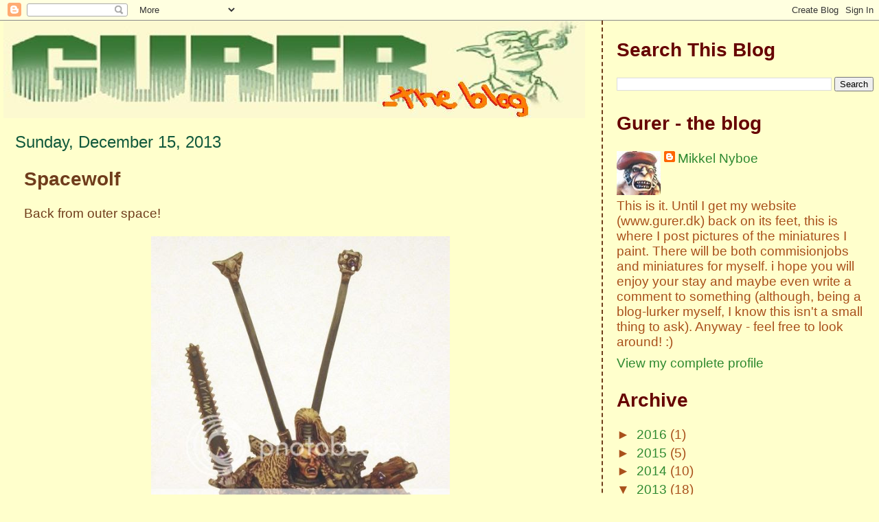

--- FILE ---
content_type: text/html; charset=UTF-8
request_url: https://mikkelnyboe.blogspot.com/2013/12/spacewolf.html
body_size: 13420
content:
<!DOCTYPE html>
<html dir='ltr'>
<head>
<link href='https://www.blogger.com/static/v1/widgets/55013136-widget_css_bundle.css' rel='stylesheet' type='text/css'/>
<meta content='text/html; charset=UTF-8' http-equiv='Content-Type'/>
<meta content='blogger' name='generator'/>
<link href='https://mikkelnyboe.blogspot.com/favicon.ico' rel='icon' type='image/x-icon'/>
<link href='http://mikkelnyboe.blogspot.com/2013/12/spacewolf.html' rel='canonical'/>
<link rel="alternate" type="application/atom+xml" title="Gurer - the blog - Atom" href="https://mikkelnyboe.blogspot.com/feeds/posts/default" />
<link rel="alternate" type="application/rss+xml" title="Gurer - the blog - RSS" href="https://mikkelnyboe.blogspot.com/feeds/posts/default?alt=rss" />
<link rel="service.post" type="application/atom+xml" title="Gurer - the blog - Atom" href="https://www.blogger.com/feeds/1887453574139788305/posts/default" />

<link rel="alternate" type="application/atom+xml" title="Gurer - the blog - Atom" href="https://mikkelnyboe.blogspot.com/feeds/8831917289713210041/comments/default" />
<!--Can't find substitution for tag [blog.ieCssRetrofitLinks]-->
<link href='http://i607.photobucket.com/albums/tt157/starcutter/spacewolf1_zpsad2b177c.jpg' rel='image_src'/>
<meta content='http://mikkelnyboe.blogspot.com/2013/12/spacewolf.html' property='og:url'/>
<meta content='Spacewolf' property='og:title'/>
<meta content='Back from outer space!      I have been... away... I haven&#39;t been painting very much... Been busy at job and that kind of stuff... but most ...' property='og:description'/>
<meta content='https://lh3.googleusercontent.com/blogger_img_proxy/AEn0k_ukemXRs9woqrewjuQQuDnJu3TyMUIck-GCNyGtshpmuvCq0VbHvlphN2mt68YZ6HqekKljmqyL2UkFQB061Ckojsyfs4_bl_eQS6Ac0bieOxYCQONIkkoWt7XFnWKbLNpvo4UT6mQCsDtl0dKn3vc8=w1200-h630-p-k-no-nu' property='og:image'/>
<title>Gurer - the blog: Spacewolf</title>
<style id='page-skin-1' type='text/css'><!--
/*
* Tekka
* style modified from glish: http://www.glish.com/css/
*
* Updated by Blogger Team
*/
body {
margin-top:0px;
margin-right:0px;
margin-bottom:0px;
margin-left:0px;
font-size: small;
background-color: #ffffcc;
color: #6f3c1b;
}
#content-wrapper {
margin-top: 0px;
margin-right: 0px;
margin-bottom: 0;
margin-left: 5px;
}
h1 {
font-size:400%;
padding-left:15px;
text-transform:uppercase;
}
h1 a, h1 a:link, h1 a:visited {
text-decoration:none;
color: #6f3c1b;
}
.description {
text-align: center;
padding-top:10px;
}
h2.date-header {
border-bottom:none;
font-size: 130%;
text-align:left;
margin-top:20px;
margin-bottom:14px;
padding:1px;
padding-left:17px;
color: #11593C;
font-weight: normal;
font-family: Trebuchet MS, Verdana, Sans-serif;
}
.post h3 {
font-size: 150%;
font-weight:bold;
}
.post h3 a,
.post h3 a:visited {
color: #6f3c1b;
}
.post {
padding-left:20px;
margin-bottom:20px;
text-indent:10px;
padding-right:20px;
line-height:22px;
}
.post-footer {
margin-bottom:15px;
margin-left:0px;
font-size: 87%;
}
#comments {
margin-left: 20px;
}
.feed-links {
clear: both;
line-height: 2.5em;
margin-left: 20px;
}
#blog-pager-newer-link {
float: left;
margin-left: 20px;
}
#blog-pager-older-link {
float: right;
}
#blog-pager {
text-align: center;
}
#main {
float:left;
padding-bottom:20px;
padding:0px;
width:67%;
font: normal normal 143% Verdana, sans-serif;
word-wrap: break-word; /* fix for long text breaking sidebar float in IE */
overflow: hidden;     /* fix for long non-text content breaking IE sidebar float */
}
.sidebar h2 {
font-weight:bold;
font-size: 150%;
color: #660000;
}
a {
text-decoration:none
}
a:hover {
border-bottom:dashed 1px red;
}
a img {
border: 0;
}
a {
color: #78b749;
}
a:hover,
a:visited {
color: #11593C;
}
#sidebar a {
color: #2D8930;
}
#sidebar a:hover,
#sidebar a:visited {
color: #11593C;
}
#sidebar {
text-transform:none;
background-color: #ffffcc;
color: #a9501b;
padding-left: 20px;
width: 30%;
float: right;
font: normal normal 143% Verdana, sans-serif;
border-left:2px dashed #6f3c1b;
word-wrap: break-word; /* fix for long text breaking sidebar float in IE */
overflow: hidden;     /* fix for long non-text content breaking IE sidebar float */
}
.sidebar .widget {
padding-top: 4px;
padding-right: 8px;
padding-bottom: 0;
padding-left: 0;
}
.profile-textblock {
clear: both;
margin-left: 0;
}
.profile-img {
float: left;
margin-top: 0;
margin-right: 5px;
margin-bottom: 5px;
margin-left: 0;
}
.clear {
clear: both;
}
.comment-footer {
padding-bottom: 1em;
}

--></style>
<link href='https://www.blogger.com/dyn-css/authorization.css?targetBlogID=1887453574139788305&amp;zx=b4425e2f-99d6-4f60-a60c-cf9f3628dcca' media='none' onload='if(media!=&#39;all&#39;)media=&#39;all&#39;' rel='stylesheet'/><noscript><link href='https://www.blogger.com/dyn-css/authorization.css?targetBlogID=1887453574139788305&amp;zx=b4425e2f-99d6-4f60-a60c-cf9f3628dcca' rel='stylesheet'/></noscript>
<meta name='google-adsense-platform-account' content='ca-host-pub-1556223355139109'/>
<meta name='google-adsense-platform-domain' content='blogspot.com'/>

</head>
<body>
<div class='navbar section' id='navbar'><div class='widget Navbar' data-version='1' id='Navbar1'><script type="text/javascript">
    function setAttributeOnload(object, attribute, val) {
      if(window.addEventListener) {
        window.addEventListener('load',
          function(){ object[attribute] = val; }, false);
      } else {
        window.attachEvent('onload', function(){ object[attribute] = val; });
      }
    }
  </script>
<div id="navbar-iframe-container"></div>
<script type="text/javascript" src="https://apis.google.com/js/platform.js"></script>
<script type="text/javascript">
      gapi.load("gapi.iframes:gapi.iframes.style.bubble", function() {
        if (gapi.iframes && gapi.iframes.getContext) {
          gapi.iframes.getContext().openChild({
              url: 'https://www.blogger.com/navbar/1887453574139788305?po\x3d8831917289713210041\x26origin\x3dhttps://mikkelnyboe.blogspot.com',
              where: document.getElementById("navbar-iframe-container"),
              id: "navbar-iframe"
          });
        }
      });
    </script><script type="text/javascript">
(function() {
var script = document.createElement('script');
script.type = 'text/javascript';
script.src = '//pagead2.googlesyndication.com/pagead/js/google_top_exp.js';
var head = document.getElementsByTagName('head')[0];
if (head) {
head.appendChild(script);
}})();
</script>
</div></div>
<div id='outer-wrapper'><div id='wrap2'>
<!-- skip links for text browsers -->
<span id='skiplinks' style='display:none;'>
<a href='#main'>skip to main </a> |
      <a href='#sidebar'>skip to sidebar</a>
</span>
<div id='content-wrapper'>
<div id='crosscol-wrapper' style='text-align:center'>
<div class='crosscol no-items section' id='crosscol'></div>
</div>
<div id='main-wrapper'>
<div class='main section' id='main'><div class='widget Header' data-version='1' id='Header1'>
<div id='header-inner'>
<a href='https://mikkelnyboe.blogspot.com/' style='display: block'>
<img alt="Gurer - the blog" height="142px; " id="Header1_headerimg" src="//2.bp.blogspot.com/_aVw3kqlu6DY/S2mBxrh8cGI/AAAAAAAAACg/j7ZXrU1kzRE/S1600-R/gurer+ikon6.jpg" style="display: block" width="847px; ">
</a>
</div>
</div><div class='widget Blog' data-version='1' id='Blog1'>
<div class='blog-posts hfeed'>

          <div class="date-outer">
        
<h2 class='date-header'><span>Sunday, December 15, 2013</span></h2>

          <div class="date-posts">
        
<div class='post-outer'>
<div class='post hentry uncustomized-post-template' itemprop='blogPost' itemscope='itemscope' itemtype='http://schema.org/BlogPosting'>
<meta content='http://i607.photobucket.com/albums/tt157/starcutter/spacewolf1_zpsad2b177c.jpg' itemprop='image_url'/>
<meta content='1887453574139788305' itemprop='blogId'/>
<meta content='8831917289713210041' itemprop='postId'/>
<a name='8831917289713210041'></a>
<h3 class='post-title entry-title' itemprop='name'>
Spacewolf
</h3>
<div class='post-header'>
<div class='post-header-line-1'></div>
</div>
<div class='post-body entry-content' id='post-body-8831917289713210041' itemprop='description articleBody'>
Back from outer space!<br />
<br />
<div class="separator" style="clear: both; text-align: center;">
<a href="http://i607.photobucket.com/albums/tt157/starcutter/spacewolf1_zpsad2b177c.jpg" imageanchor="1" style="margin-left: 1em; margin-right: 1em;"><img border="0" height="640" src="https://lh3.googleusercontent.com/blogger_img_proxy/AEn0k_ukemXRs9woqrewjuQQuDnJu3TyMUIck-GCNyGtshpmuvCq0VbHvlphN2mt68YZ6HqekKljmqyL2UkFQB061Ckojsyfs4_bl_eQS6Ac0bieOxYCQONIkkoWt7XFnWKbLNpvo4UT6mQCsDtl0dKn3vc8=s0-d" width="435"></a></div>
<br />
I have been... away... I haven't been painting very much... Been busy at job and that kind of stuff... but most of all I have been a parent.. It really takes a lot of time and energy... the little one wakes up at 4 in the morning these months... I have been quite tired.<br />
<br />
And I have been painting some Bones models that really wasn't very good models...<br />
<br />
Then I got this commsionjob :)&nbsp; An old spacewolf-model... I had to admit, I have only ever painted like 7 marines/terminators... So I could not promise a result similiar to the ones you usualy see.<br />
<br />
I must say that I really enjoyed painting this model... I know nothing of 40k rules or fluff... But modelwise this model is so much more cleancut and sharp in the details than those Bones models I have been splashing paint on lately. And even though sc/fi isn't my thing, this almost felt like coming home :)<br />
<br />
The picture isn't good... way to dark - but still.. I went as always for a muted colourscheme... gray, brown and silver. I think the idea of making a wooden bolter was quite original... even though I didn't have the time to make it look totally convincing.<br />
<br />
<div class="separator" style="clear: both; text-align: center;">
</div>
<div class="separator" style="clear: both; text-align: center;">
<a href="http://i607.photobucket.com/albums/tt157/starcutter/spacewolf2_zpsc5824d0f.jpg" imageanchor="1" style="margin-left: 1em; margin-right: 1em;"><img border="0" height="640" src="https://lh3.googleusercontent.com/blogger_img_proxy/AEn0k_sFORZR3T4kRo2-5UfOdgimRBzCQpURN1Ee-N_CnSs6Kb32uYzpw7poO07jZGl6mf5ABRY-xOfOvdo1HaNUZGo7b65NP_MePevCJRdTMCyCf1r4QSnvB-HvaSeF5QfSr18rNkV_vv7E1lwG_jXhgk01WA=s0-d" width="425"></a> </div>
<br />
I won't be rushing out buying more of those 40k models... But I do think it was fun painting this one.<br />
<br />
<br />
And even though I have been waiting a looong time, I still haven't received a single miniature from Otherworld. No phase 1, 2, 3 or 4 models for me...Nothing... That Richard from Otherworld...<br />
<br />
I hope my next update will be sooner than later :) And perhaps with pictures of Otherworld models... One can always dream, right?!
<div style='clear: both;'></div>
</div>
<div class='post-footer'>
<div class='post-footer-line post-footer-line-1'>
<span class='post-author vcard'>
Posted by
<span class='fn' itemprop='author' itemscope='itemscope' itemtype='http://schema.org/Person'>
<meta content='https://www.blogger.com/profile/09537622862946589728' itemprop='url'/>
<a class='g-profile' href='https://www.blogger.com/profile/09537622862946589728' rel='author' title='author profile'>
<span itemprop='name'>Mikkel Nyboe</span>
</a>
</span>
</span>
<span class='post-timestamp'>
</span>
<span class='post-comment-link'>
</span>
<span class='post-icons'>
<span class='item-control blog-admin pid-1173498352'>
<a href='https://www.blogger.com/post-edit.g?blogID=1887453574139788305&postID=8831917289713210041&from=pencil' title='Edit Post'>
<img alt='' class='icon-action' height='18' src='https://resources.blogblog.com/img/icon18_edit_allbkg.gif' width='18'/>
</a>
</span>
</span>
<div class='post-share-buttons goog-inline-block'>
</div>
</div>
<div class='post-footer-line post-footer-line-2'>
<span class='post-labels'>
Labels:
<a href='https://mikkelnyboe.blogspot.com/search/label/40k' rel='tag'>40k</a>,
<a href='https://mikkelnyboe.blogspot.com/search/label/Old%20school' rel='tag'>Old school</a>
</span>
</div>
<div class='post-footer-line post-footer-line-3'>
<span class='post-location'>
</span>
</div>
</div>
</div>
<div class='comments' id='comments'>
<a name='comments'></a>
<h4>4 comments:</h4>
<div class='comments-content'>
<script async='async' src='' type='text/javascript'></script>
<script type='text/javascript'>
    (function() {
      var items = null;
      var msgs = null;
      var config = {};

// <![CDATA[
      var cursor = null;
      if (items && items.length > 0) {
        cursor = parseInt(items[items.length - 1].timestamp) + 1;
      }

      var bodyFromEntry = function(entry) {
        var text = (entry &&
                    ((entry.content && entry.content.$t) ||
                     (entry.summary && entry.summary.$t))) ||
            '';
        if (entry && entry.gd$extendedProperty) {
          for (var k in entry.gd$extendedProperty) {
            if (entry.gd$extendedProperty[k].name == 'blogger.contentRemoved') {
              return '<span class="deleted-comment">' + text + '</span>';
            }
          }
        }
        return text;
      }

      var parse = function(data) {
        cursor = null;
        var comments = [];
        if (data && data.feed && data.feed.entry) {
          for (var i = 0, entry; entry = data.feed.entry[i]; i++) {
            var comment = {};
            // comment ID, parsed out of the original id format
            var id = /blog-(\d+).post-(\d+)/.exec(entry.id.$t);
            comment.id = id ? id[2] : null;
            comment.body = bodyFromEntry(entry);
            comment.timestamp = Date.parse(entry.published.$t) + '';
            if (entry.author && entry.author.constructor === Array) {
              var auth = entry.author[0];
              if (auth) {
                comment.author = {
                  name: (auth.name ? auth.name.$t : undefined),
                  profileUrl: (auth.uri ? auth.uri.$t : undefined),
                  avatarUrl: (auth.gd$image ? auth.gd$image.src : undefined)
                };
              }
            }
            if (entry.link) {
              if (entry.link[2]) {
                comment.link = comment.permalink = entry.link[2].href;
              }
              if (entry.link[3]) {
                var pid = /.*comments\/default\/(\d+)\?.*/.exec(entry.link[3].href);
                if (pid && pid[1]) {
                  comment.parentId = pid[1];
                }
              }
            }
            comment.deleteclass = 'item-control blog-admin';
            if (entry.gd$extendedProperty) {
              for (var k in entry.gd$extendedProperty) {
                if (entry.gd$extendedProperty[k].name == 'blogger.itemClass') {
                  comment.deleteclass += ' ' + entry.gd$extendedProperty[k].value;
                } else if (entry.gd$extendedProperty[k].name == 'blogger.displayTime') {
                  comment.displayTime = entry.gd$extendedProperty[k].value;
                }
              }
            }
            comments.push(comment);
          }
        }
        return comments;
      };

      var paginator = function(callback) {
        if (hasMore()) {
          var url = config.feed + '?alt=json&v=2&orderby=published&reverse=false&max-results=50';
          if (cursor) {
            url += '&published-min=' + new Date(cursor).toISOString();
          }
          window.bloggercomments = function(data) {
            var parsed = parse(data);
            cursor = parsed.length < 50 ? null
                : parseInt(parsed[parsed.length - 1].timestamp) + 1
            callback(parsed);
            window.bloggercomments = null;
          }
          url += '&callback=bloggercomments';
          var script = document.createElement('script');
          script.type = 'text/javascript';
          script.src = url;
          document.getElementsByTagName('head')[0].appendChild(script);
        }
      };
      var hasMore = function() {
        return !!cursor;
      };
      var getMeta = function(key, comment) {
        if ('iswriter' == key) {
          var matches = !!comment.author
              && comment.author.name == config.authorName
              && comment.author.profileUrl == config.authorUrl;
          return matches ? 'true' : '';
        } else if ('deletelink' == key) {
          return config.baseUri + '/comment/delete/'
               + config.blogId + '/' + comment.id;
        } else if ('deleteclass' == key) {
          return comment.deleteclass;
        }
        return '';
      };

      var replybox = null;
      var replyUrlParts = null;
      var replyParent = undefined;

      var onReply = function(commentId, domId) {
        if (replybox == null) {
          // lazily cache replybox, and adjust to suit this style:
          replybox = document.getElementById('comment-editor');
          if (replybox != null) {
            replybox.height = '250px';
            replybox.style.display = 'block';
            replyUrlParts = replybox.src.split('#');
          }
        }
        if (replybox && (commentId !== replyParent)) {
          replybox.src = '';
          document.getElementById(domId).insertBefore(replybox, null);
          replybox.src = replyUrlParts[0]
              + (commentId ? '&parentID=' + commentId : '')
              + '#' + replyUrlParts[1];
          replyParent = commentId;
        }
      };

      var hash = (window.location.hash || '#').substring(1);
      var startThread, targetComment;
      if (/^comment-form_/.test(hash)) {
        startThread = hash.substring('comment-form_'.length);
      } else if (/^c[0-9]+$/.test(hash)) {
        targetComment = hash.substring(1);
      }

      // Configure commenting API:
      var configJso = {
        'maxDepth': config.maxThreadDepth
      };
      var provider = {
        'id': config.postId,
        'data': items,
        'loadNext': paginator,
        'hasMore': hasMore,
        'getMeta': getMeta,
        'onReply': onReply,
        'rendered': true,
        'initComment': targetComment,
        'initReplyThread': startThread,
        'config': configJso,
        'messages': msgs
      };

      var render = function() {
        if (window.goog && window.goog.comments) {
          var holder = document.getElementById('comment-holder');
          window.goog.comments.render(holder, provider);
        }
      };

      // render now, or queue to render when library loads:
      if (window.goog && window.goog.comments) {
        render();
      } else {
        window.goog = window.goog || {};
        window.goog.comments = window.goog.comments || {};
        window.goog.comments.loadQueue = window.goog.comments.loadQueue || [];
        window.goog.comments.loadQueue.push(render);
      }
    })();
// ]]>
  </script>
<div id='comment-holder'>
<div class="comment-thread toplevel-thread"><ol id="top-ra"><li class="comment" id="c5311749303829535188"><div class="avatar-image-container"><img src="//blogger.googleusercontent.com/img/b/R29vZ2xl/AVvXsEjzlOxmTI6zXuiz-3PigjtkcPtgnHzO_-RNOQNH45PMQx4N8tzd-DNgGkOpbkmT_XKDOL4Yp2aPCNDUjlul7U5NrsxlQIIjllYGZuROQlW9ma5_ka8aFKPQHNCuDnysPmU/s45-c/10989737_10154061798152619_1796109859597111985_n.jpg" alt=""/></div><div class="comment-block"><div class="comment-header"><cite class="user"><a href="https://www.blogger.com/profile/06442599067591634234" rel="nofollow">Pandera</a></cite><span class="icon user "></span><span class="datetime secondary-text"><a rel="nofollow" href="https://mikkelnyboe.blogspot.com/2013/12/spacewolf.html?showComment=1387145567632#c5311749303829535188">December 15, 2013 at 2:12&#8239;PM</a></span></div><p class="comment-content">The face is really cool with this red nose. And nice choice of tones :)</p><span class="comment-actions secondary-text"><a class="comment-reply" target="_self" data-comment-id="5311749303829535188">Reply</a><span class="item-control blog-admin blog-admin pid-268749858"><a target="_self" href="https://www.blogger.com/comment/delete/1887453574139788305/5311749303829535188">Delete</a></span></span></div><div class="comment-replies"><div id="c5311749303829535188-rt" class="comment-thread inline-thread hidden"><span class="thread-toggle thread-expanded"><span class="thread-arrow"></span><span class="thread-count"><a target="_self">Replies</a></span></span><ol id="c5311749303829535188-ra" class="thread-chrome thread-expanded"><div></div><div id="c5311749303829535188-continue" class="continue"><a class="comment-reply" target="_self" data-comment-id="5311749303829535188">Reply</a></div></ol></div></div><div class="comment-replybox-single" id="c5311749303829535188-ce"></div></li><li class="comment" id="c2864117198578558965"><div class="avatar-image-container"><img src="//www.blogger.com/img/blogger_logo_round_35.png" alt=""/></div><div class="comment-block"><div class="comment-header"><cite class="user"><a href="https://www.blogger.com/profile/00852024411183887700" rel="nofollow">Kasper</a></cite><span class="icon user "></span><span class="datetime secondary-text"><a rel="nofollow" href="https://mikkelnyboe.blogspot.com/2013/12/spacewolf.html?showComment=1387207025879#c2864117198578558965">December 16, 2013 at 7:17&#8239;AM</a></span></div><p class="comment-content">Really like the wooden bolter.<br><br>Can&#39;t really tell if I like the idea A LOT or not at all, but it definitely gives the model a very cool touch.<br><br>Oh - and Merry Christmas, Mikkel</p><span class="comment-actions secondary-text"><a class="comment-reply" target="_self" data-comment-id="2864117198578558965">Reply</a><span class="item-control blog-admin blog-admin pid-1791137022"><a target="_self" href="https://www.blogger.com/comment/delete/1887453574139788305/2864117198578558965">Delete</a></span></span></div><div class="comment-replies"><div id="c2864117198578558965-rt" class="comment-thread inline-thread"><span class="thread-toggle thread-expanded"><span class="thread-arrow"></span><span class="thread-count"><a target="_self">Replies</a></span></span><ol id="c2864117198578558965-ra" class="thread-chrome thread-expanded"><div><li class="comment" id="c907330650430620854"><div class="avatar-image-container"><img src="//2.bp.blogspot.com/_aVw3kqlu6DY/SogfS4ZIvnI/AAAAAAAAAA4/8b_4NwP55X4/S45-s35/sparr1c,%2520thumb.jpg" alt=""/></div><div class="comment-block"><div class="comment-header"><cite class="user"><a href="https://www.blogger.com/profile/09537622862946589728" rel="nofollow">Mikkel Nyboe</a></cite><span class="icon user blog-author"></span><span class="datetime secondary-text"><a rel="nofollow" href="https://mikkelnyboe.blogspot.com/2013/12/spacewolf.html?showComment=1387295776074#c907330650430620854">December 17, 2013 at 7:56&#8239;AM</a></span></div><p class="comment-content">Hi Kasper - merry christmas to you too - I&#39;m quite sure you like the wooden bolter idea A LOT :) </p><span class="comment-actions secondary-text"><span class="item-control blog-admin blog-admin pid-1173498352"><a target="_self" href="https://www.blogger.com/comment/delete/1887453574139788305/907330650430620854">Delete</a></span></span></div><div class="comment-replies"><div id="c907330650430620854-rt" class="comment-thread inline-thread hidden"><span class="thread-toggle thread-expanded"><span class="thread-arrow"></span><span class="thread-count"><a target="_self">Replies</a></span></span><ol id="c907330650430620854-ra" class="thread-chrome thread-expanded"><div></div><div id="c907330650430620854-continue" class="continue"><a class="comment-reply" target="_self" data-comment-id="907330650430620854">Reply</a></div></ol></div></div><div class="comment-replybox-single" id="c907330650430620854-ce"></div></li></div><div id="c2864117198578558965-continue" class="continue"><a class="comment-reply" target="_self" data-comment-id="2864117198578558965">Reply</a></div></ol></div></div><div class="comment-replybox-single" id="c2864117198578558965-ce"></div></li><li class="comment" id="c6401010898737262113"><div class="avatar-image-container"><img src="//blogger.googleusercontent.com/img/b/R29vZ2xl/AVvXsEgy9TRXZfjPlZ12GFpk79apQNnmJRrmIzQcgyCUBxiE70gKYLJpYp-A8Yw4y6icSM6mAiN985R_PlfCvxBv6whg3AZgq_PoOhtNa0uPlFYAvgdJ6VTEInEyTZvQYzovLw/s45-c/rateye.jpg" alt=""/></div><div class="comment-block"><div class="comment-header"><cite class="user"><a href="https://www.blogger.com/profile/04451930499982102873" rel="nofollow">Squeaks</a></cite><span class="icon user "></span><span class="datetime secondary-text"><a rel="nofollow" href="https://mikkelnyboe.blogspot.com/2013/12/spacewolf.html?showComment=1387574672852#c6401010898737262113">December 20, 2013 at 1:24&#8239;PM</a></span></div><p class="comment-content">ahhhh Parenting, thankfully my three are now 18 and over (which brings its own problems, but lack of sleep ain&#39;t one!)</p><span class="comment-actions secondary-text"><a class="comment-reply" target="_self" data-comment-id="6401010898737262113">Reply</a><span class="item-control blog-admin blog-admin pid-1512164659"><a target="_self" href="https://www.blogger.com/comment/delete/1887453574139788305/6401010898737262113">Delete</a></span></span></div><div class="comment-replies"><div id="c6401010898737262113-rt" class="comment-thread inline-thread hidden"><span class="thread-toggle thread-expanded"><span class="thread-arrow"></span><span class="thread-count"><a target="_self">Replies</a></span></span><ol id="c6401010898737262113-ra" class="thread-chrome thread-expanded"><div></div><div id="c6401010898737262113-continue" class="continue"><a class="comment-reply" target="_self" data-comment-id="6401010898737262113">Reply</a></div></ol></div></div><div class="comment-replybox-single" id="c6401010898737262113-ce"></div></li></ol><div id="top-continue" class="continue"><a class="comment-reply" target="_self">Add comment</a></div><div class="comment-replybox-thread" id="top-ce"></div><div class="loadmore hidden" data-post-id="8831917289713210041"><a target="_self">Load more...</a></div></div>
</div>
</div>
<p class='comment-footer'>
<div class='comment-form'>
<a name='comment-form'></a>
<p>
</p>
<a href='https://www.blogger.com/comment/frame/1887453574139788305?po=8831917289713210041&hl=en&saa=85391&origin=https://mikkelnyboe.blogspot.com' id='comment-editor-src'></a>
<iframe allowtransparency='true' class='blogger-iframe-colorize blogger-comment-from-post' frameborder='0' height='410px' id='comment-editor' name='comment-editor' src='' width='100%'></iframe>
<script src='https://www.blogger.com/static/v1/jsbin/1345082660-comment_from_post_iframe.js' type='text/javascript'></script>
<script type='text/javascript'>
      BLOG_CMT_createIframe('https://www.blogger.com/rpc_relay.html');
    </script>
</div>
</p>
<div id='backlinks-container'>
<div id='Blog1_backlinks-container'>
</div>
</div>
</div>
</div>

        </div></div>
      
</div>
<div class='blog-pager' id='blog-pager'>
<span id='blog-pager-newer-link'>
<a class='blog-pager-newer-link' href='https://mikkelnyboe.blogspot.com/2014/01/ambull.html' id='Blog1_blog-pager-newer-link' title='Newer Post'>Newer Post</a>
</span>
<span id='blog-pager-older-link'>
<a class='blog-pager-older-link' href='https://mikkelnyboe.blogspot.com/2013/09/ettin.html' id='Blog1_blog-pager-older-link' title='Older Post'>Older Post</a>
</span>
<a class='home-link' href='https://mikkelnyboe.blogspot.com/'>Home</a>
</div>
<div class='clear'></div>
<div class='post-feeds'>
<div class='feed-links'>
Subscribe to:
<a class='feed-link' href='https://mikkelnyboe.blogspot.com/feeds/8831917289713210041/comments/default' target='_blank' type='application/atom+xml'>Post Comments (Atom)</a>
</div>
</div>
</div></div>
</div>
<div id='sidebar-wrapper'>
<div class='sidebar section' id='sidebar'><div class='widget BlogSearch' data-version='1' id='BlogSearch1'>
<h2 class='title'>Search This Blog</h2>
<div class='widget-content'>
<div id='BlogSearch1_form'>
<form action='https://mikkelnyboe.blogspot.com/search' class='gsc-search-box' target='_top'>
<table cellpadding='0' cellspacing='0' class='gsc-search-box'>
<tbody>
<tr>
<td class='gsc-input'>
<input autocomplete='off' class='gsc-input' name='q' size='10' title='search' type='text' value=''/>
</td>
<td class='gsc-search-button'>
<input class='gsc-search-button' title='search' type='submit' value='Search'/>
</td>
</tr>
</tbody>
</table>
</form>
</div>
</div>
<div class='clear'></div>
</div><div class='widget Profile' data-version='1' id='Profile1'>
<h2>Gurer - the blog</h2>
<div class='widget-content'>
<a href='https://www.blogger.com/profile/09537622862946589728'><img alt='My photo' class='profile-img' height='64' src='//3.bp.blogspot.com/_aVw3kqlu6DY/SogfRx5FwoI/AAAAAAAAAAg/Dl1YLvrYDUQ/s64-R/sparr1c,%2520thumb.jpg' width='64'/></a>
<dl class='profile-datablock'>
<dt class='profile-data'>
<a class='profile-name-link g-profile' href='https://www.blogger.com/profile/09537622862946589728' rel='author' style='background-image: url(//www.blogger.com/img/logo-16.png);'>
Mikkel Nyboe
</a>
</dt>
<dd class='profile-textblock'>This is it. Until I get my website (www.gurer.dk) back on its feet, this is where I post pictures of the miniatures I paint. There will be both commisionjobs and miniatures for myself. i hope you will enjoy your stay and maybe even write a comment to something (although, being a blog-lurker myself, I know this isn't a small thing to ask). 

Anyway - feel free to look around! :)</dd>
</dl>
<a class='profile-link' href='https://www.blogger.com/profile/09537622862946589728' rel='author'>View my complete profile</a>
<div class='clear'></div>
</div>
</div><div class='widget BlogArchive' data-version='1' id='BlogArchive1'>
<h2>Archive</h2>
<div class='widget-content'>
<div id='ArchiveList'>
<div id='BlogArchive1_ArchiveList'>
<ul class='hierarchy'>
<li class='archivedate collapsed'>
<a class='toggle' href='javascript:void(0)'>
<span class='zippy'>

        &#9658;&#160;
      
</span>
</a>
<a class='post-count-link' href='https://mikkelnyboe.blogspot.com/2016/'>
2016
</a>
<span class='post-count' dir='ltr'>(1)</span>
<ul class='hierarchy'>
<li class='archivedate collapsed'>
<a class='toggle' href='javascript:void(0)'>
<span class='zippy'>

        &#9658;&#160;
      
</span>
</a>
<a class='post-count-link' href='https://mikkelnyboe.blogspot.com/2016/04/'>
April
</a>
<span class='post-count' dir='ltr'>(1)</span>
</li>
</ul>
</li>
</ul>
<ul class='hierarchy'>
<li class='archivedate collapsed'>
<a class='toggle' href='javascript:void(0)'>
<span class='zippy'>

        &#9658;&#160;
      
</span>
</a>
<a class='post-count-link' href='https://mikkelnyboe.blogspot.com/2015/'>
2015
</a>
<span class='post-count' dir='ltr'>(5)</span>
<ul class='hierarchy'>
<li class='archivedate collapsed'>
<a class='toggle' href='javascript:void(0)'>
<span class='zippy'>

        &#9658;&#160;
      
</span>
</a>
<a class='post-count-link' href='https://mikkelnyboe.blogspot.com/2015/11/'>
November
</a>
<span class='post-count' dir='ltr'>(1)</span>
</li>
</ul>
<ul class='hierarchy'>
<li class='archivedate collapsed'>
<a class='toggle' href='javascript:void(0)'>
<span class='zippy'>

        &#9658;&#160;
      
</span>
</a>
<a class='post-count-link' href='https://mikkelnyboe.blogspot.com/2015/10/'>
October
</a>
<span class='post-count' dir='ltr'>(1)</span>
</li>
</ul>
<ul class='hierarchy'>
<li class='archivedate collapsed'>
<a class='toggle' href='javascript:void(0)'>
<span class='zippy'>

        &#9658;&#160;
      
</span>
</a>
<a class='post-count-link' href='https://mikkelnyboe.blogspot.com/2015/09/'>
September
</a>
<span class='post-count' dir='ltr'>(2)</span>
</li>
</ul>
<ul class='hierarchy'>
<li class='archivedate collapsed'>
<a class='toggle' href='javascript:void(0)'>
<span class='zippy'>

        &#9658;&#160;
      
</span>
</a>
<a class='post-count-link' href='https://mikkelnyboe.blogspot.com/2015/08/'>
August
</a>
<span class='post-count' dir='ltr'>(1)</span>
</li>
</ul>
</li>
</ul>
<ul class='hierarchy'>
<li class='archivedate collapsed'>
<a class='toggle' href='javascript:void(0)'>
<span class='zippy'>

        &#9658;&#160;
      
</span>
</a>
<a class='post-count-link' href='https://mikkelnyboe.blogspot.com/2014/'>
2014
</a>
<span class='post-count' dir='ltr'>(10)</span>
<ul class='hierarchy'>
<li class='archivedate collapsed'>
<a class='toggle' href='javascript:void(0)'>
<span class='zippy'>

        &#9658;&#160;
      
</span>
</a>
<a class='post-count-link' href='https://mikkelnyboe.blogspot.com/2014/10/'>
October
</a>
<span class='post-count' dir='ltr'>(3)</span>
</li>
</ul>
<ul class='hierarchy'>
<li class='archivedate collapsed'>
<a class='toggle' href='javascript:void(0)'>
<span class='zippy'>

        &#9658;&#160;
      
</span>
</a>
<a class='post-count-link' href='https://mikkelnyboe.blogspot.com/2014/09/'>
September
</a>
<span class='post-count' dir='ltr'>(1)</span>
</li>
</ul>
<ul class='hierarchy'>
<li class='archivedate collapsed'>
<a class='toggle' href='javascript:void(0)'>
<span class='zippy'>

        &#9658;&#160;
      
</span>
</a>
<a class='post-count-link' href='https://mikkelnyboe.blogspot.com/2014/08/'>
August
</a>
<span class='post-count' dir='ltr'>(1)</span>
</li>
</ul>
<ul class='hierarchy'>
<li class='archivedate collapsed'>
<a class='toggle' href='javascript:void(0)'>
<span class='zippy'>

        &#9658;&#160;
      
</span>
</a>
<a class='post-count-link' href='https://mikkelnyboe.blogspot.com/2014/06/'>
June
</a>
<span class='post-count' dir='ltr'>(1)</span>
</li>
</ul>
<ul class='hierarchy'>
<li class='archivedate collapsed'>
<a class='toggle' href='javascript:void(0)'>
<span class='zippy'>

        &#9658;&#160;
      
</span>
</a>
<a class='post-count-link' href='https://mikkelnyboe.blogspot.com/2014/05/'>
May
</a>
<span class='post-count' dir='ltr'>(1)</span>
</li>
</ul>
<ul class='hierarchy'>
<li class='archivedate collapsed'>
<a class='toggle' href='javascript:void(0)'>
<span class='zippy'>

        &#9658;&#160;
      
</span>
</a>
<a class='post-count-link' href='https://mikkelnyboe.blogspot.com/2014/03/'>
March
</a>
<span class='post-count' dir='ltr'>(2)</span>
</li>
</ul>
<ul class='hierarchy'>
<li class='archivedate collapsed'>
<a class='toggle' href='javascript:void(0)'>
<span class='zippy'>

        &#9658;&#160;
      
</span>
</a>
<a class='post-count-link' href='https://mikkelnyboe.blogspot.com/2014/01/'>
January
</a>
<span class='post-count' dir='ltr'>(1)</span>
</li>
</ul>
</li>
</ul>
<ul class='hierarchy'>
<li class='archivedate expanded'>
<a class='toggle' href='javascript:void(0)'>
<span class='zippy toggle-open'>

        &#9660;&#160;
      
</span>
</a>
<a class='post-count-link' href='https://mikkelnyboe.blogspot.com/2013/'>
2013
</a>
<span class='post-count' dir='ltr'>(18)</span>
<ul class='hierarchy'>
<li class='archivedate expanded'>
<a class='toggle' href='javascript:void(0)'>
<span class='zippy toggle-open'>

        &#9660;&#160;
      
</span>
</a>
<a class='post-count-link' href='https://mikkelnyboe.blogspot.com/2013/12/'>
December
</a>
<span class='post-count' dir='ltr'>(1)</span>
<ul class='posts'>
<li><a href='https://mikkelnyboe.blogspot.com/2013/12/spacewolf.html'>Spacewolf</a></li>
</ul>
</li>
</ul>
<ul class='hierarchy'>
<li class='archivedate collapsed'>
<a class='toggle' href='javascript:void(0)'>
<span class='zippy'>

        &#9658;&#160;
      
</span>
</a>
<a class='post-count-link' href='https://mikkelnyboe.blogspot.com/2013/09/'>
September
</a>
<span class='post-count' dir='ltr'>(3)</span>
</li>
</ul>
<ul class='hierarchy'>
<li class='archivedate collapsed'>
<a class='toggle' href='javascript:void(0)'>
<span class='zippy'>

        &#9658;&#160;
      
</span>
</a>
<a class='post-count-link' href='https://mikkelnyboe.blogspot.com/2013/08/'>
August
</a>
<span class='post-count' dir='ltr'>(4)</span>
</li>
</ul>
<ul class='hierarchy'>
<li class='archivedate collapsed'>
<a class='toggle' href='javascript:void(0)'>
<span class='zippy'>

        &#9658;&#160;
      
</span>
</a>
<a class='post-count-link' href='https://mikkelnyboe.blogspot.com/2013/07/'>
July
</a>
<span class='post-count' dir='ltr'>(4)</span>
</li>
</ul>
<ul class='hierarchy'>
<li class='archivedate collapsed'>
<a class='toggle' href='javascript:void(0)'>
<span class='zippy'>

        &#9658;&#160;
      
</span>
</a>
<a class='post-count-link' href='https://mikkelnyboe.blogspot.com/2013/06/'>
June
</a>
<span class='post-count' dir='ltr'>(3)</span>
</li>
</ul>
<ul class='hierarchy'>
<li class='archivedate collapsed'>
<a class='toggle' href='javascript:void(0)'>
<span class='zippy'>

        &#9658;&#160;
      
</span>
</a>
<a class='post-count-link' href='https://mikkelnyboe.blogspot.com/2013/05/'>
May
</a>
<span class='post-count' dir='ltr'>(2)</span>
</li>
</ul>
<ul class='hierarchy'>
<li class='archivedate collapsed'>
<a class='toggle' href='javascript:void(0)'>
<span class='zippy'>

        &#9658;&#160;
      
</span>
</a>
<a class='post-count-link' href='https://mikkelnyboe.blogspot.com/2013/04/'>
April
</a>
<span class='post-count' dir='ltr'>(1)</span>
</li>
</ul>
</li>
</ul>
<ul class='hierarchy'>
<li class='archivedate collapsed'>
<a class='toggle' href='javascript:void(0)'>
<span class='zippy'>

        &#9658;&#160;
      
</span>
</a>
<a class='post-count-link' href='https://mikkelnyboe.blogspot.com/2012/'>
2012
</a>
<span class='post-count' dir='ltr'>(8)</span>
<ul class='hierarchy'>
<li class='archivedate collapsed'>
<a class='toggle' href='javascript:void(0)'>
<span class='zippy'>

        &#9658;&#160;
      
</span>
</a>
<a class='post-count-link' href='https://mikkelnyboe.blogspot.com/2012/12/'>
December
</a>
<span class='post-count' dir='ltr'>(3)</span>
</li>
</ul>
<ul class='hierarchy'>
<li class='archivedate collapsed'>
<a class='toggle' href='javascript:void(0)'>
<span class='zippy'>

        &#9658;&#160;
      
</span>
</a>
<a class='post-count-link' href='https://mikkelnyboe.blogspot.com/2012/11/'>
November
</a>
<span class='post-count' dir='ltr'>(1)</span>
</li>
</ul>
<ul class='hierarchy'>
<li class='archivedate collapsed'>
<a class='toggle' href='javascript:void(0)'>
<span class='zippy'>

        &#9658;&#160;
      
</span>
</a>
<a class='post-count-link' href='https://mikkelnyboe.blogspot.com/2012/10/'>
October
</a>
<span class='post-count' dir='ltr'>(1)</span>
</li>
</ul>
<ul class='hierarchy'>
<li class='archivedate collapsed'>
<a class='toggle' href='javascript:void(0)'>
<span class='zippy'>

        &#9658;&#160;
      
</span>
</a>
<a class='post-count-link' href='https://mikkelnyboe.blogspot.com/2012/08/'>
August
</a>
<span class='post-count' dir='ltr'>(1)</span>
</li>
</ul>
<ul class='hierarchy'>
<li class='archivedate collapsed'>
<a class='toggle' href='javascript:void(0)'>
<span class='zippy'>

        &#9658;&#160;
      
</span>
</a>
<a class='post-count-link' href='https://mikkelnyboe.blogspot.com/2012/06/'>
June
</a>
<span class='post-count' dir='ltr'>(1)</span>
</li>
</ul>
<ul class='hierarchy'>
<li class='archivedate collapsed'>
<a class='toggle' href='javascript:void(0)'>
<span class='zippy'>

        &#9658;&#160;
      
</span>
</a>
<a class='post-count-link' href='https://mikkelnyboe.blogspot.com/2012/02/'>
February
</a>
<span class='post-count' dir='ltr'>(1)</span>
</li>
</ul>
</li>
</ul>
<ul class='hierarchy'>
<li class='archivedate collapsed'>
<a class='toggle' href='javascript:void(0)'>
<span class='zippy'>

        &#9658;&#160;
      
</span>
</a>
<a class='post-count-link' href='https://mikkelnyboe.blogspot.com/2011/'>
2011
</a>
<span class='post-count' dir='ltr'>(16)</span>
<ul class='hierarchy'>
<li class='archivedate collapsed'>
<a class='toggle' href='javascript:void(0)'>
<span class='zippy'>

        &#9658;&#160;
      
</span>
</a>
<a class='post-count-link' href='https://mikkelnyboe.blogspot.com/2011/12/'>
December
</a>
<span class='post-count' dir='ltr'>(1)</span>
</li>
</ul>
<ul class='hierarchy'>
<li class='archivedate collapsed'>
<a class='toggle' href='javascript:void(0)'>
<span class='zippy'>

        &#9658;&#160;
      
</span>
</a>
<a class='post-count-link' href='https://mikkelnyboe.blogspot.com/2011/11/'>
November
</a>
<span class='post-count' dir='ltr'>(2)</span>
</li>
</ul>
<ul class='hierarchy'>
<li class='archivedate collapsed'>
<a class='toggle' href='javascript:void(0)'>
<span class='zippy'>

        &#9658;&#160;
      
</span>
</a>
<a class='post-count-link' href='https://mikkelnyboe.blogspot.com/2011/10/'>
October
</a>
<span class='post-count' dir='ltr'>(4)</span>
</li>
</ul>
<ul class='hierarchy'>
<li class='archivedate collapsed'>
<a class='toggle' href='javascript:void(0)'>
<span class='zippy'>

        &#9658;&#160;
      
</span>
</a>
<a class='post-count-link' href='https://mikkelnyboe.blogspot.com/2011/08/'>
August
</a>
<span class='post-count' dir='ltr'>(2)</span>
</li>
</ul>
<ul class='hierarchy'>
<li class='archivedate collapsed'>
<a class='toggle' href='javascript:void(0)'>
<span class='zippy'>

        &#9658;&#160;
      
</span>
</a>
<a class='post-count-link' href='https://mikkelnyboe.blogspot.com/2011/07/'>
July
</a>
<span class='post-count' dir='ltr'>(2)</span>
</li>
</ul>
<ul class='hierarchy'>
<li class='archivedate collapsed'>
<a class='toggle' href='javascript:void(0)'>
<span class='zippy'>

        &#9658;&#160;
      
</span>
</a>
<a class='post-count-link' href='https://mikkelnyboe.blogspot.com/2011/06/'>
June
</a>
<span class='post-count' dir='ltr'>(1)</span>
</li>
</ul>
<ul class='hierarchy'>
<li class='archivedate collapsed'>
<a class='toggle' href='javascript:void(0)'>
<span class='zippy'>

        &#9658;&#160;
      
</span>
</a>
<a class='post-count-link' href='https://mikkelnyboe.blogspot.com/2011/05/'>
May
</a>
<span class='post-count' dir='ltr'>(1)</span>
</li>
</ul>
<ul class='hierarchy'>
<li class='archivedate collapsed'>
<a class='toggle' href='javascript:void(0)'>
<span class='zippy'>

        &#9658;&#160;
      
</span>
</a>
<a class='post-count-link' href='https://mikkelnyboe.blogspot.com/2011/02/'>
February
</a>
<span class='post-count' dir='ltr'>(1)</span>
</li>
</ul>
<ul class='hierarchy'>
<li class='archivedate collapsed'>
<a class='toggle' href='javascript:void(0)'>
<span class='zippy'>

        &#9658;&#160;
      
</span>
</a>
<a class='post-count-link' href='https://mikkelnyboe.blogspot.com/2011/01/'>
January
</a>
<span class='post-count' dir='ltr'>(2)</span>
</li>
</ul>
</li>
</ul>
<ul class='hierarchy'>
<li class='archivedate collapsed'>
<a class='toggle' href='javascript:void(0)'>
<span class='zippy'>

        &#9658;&#160;
      
</span>
</a>
<a class='post-count-link' href='https://mikkelnyboe.blogspot.com/2010/'>
2010
</a>
<span class='post-count' dir='ltr'>(23)</span>
<ul class='hierarchy'>
<li class='archivedate collapsed'>
<a class='toggle' href='javascript:void(0)'>
<span class='zippy'>

        &#9658;&#160;
      
</span>
</a>
<a class='post-count-link' href='https://mikkelnyboe.blogspot.com/2010/12/'>
December
</a>
<span class='post-count' dir='ltr'>(2)</span>
</li>
</ul>
<ul class='hierarchy'>
<li class='archivedate collapsed'>
<a class='toggle' href='javascript:void(0)'>
<span class='zippy'>

        &#9658;&#160;
      
</span>
</a>
<a class='post-count-link' href='https://mikkelnyboe.blogspot.com/2010/11/'>
November
</a>
<span class='post-count' dir='ltr'>(3)</span>
</li>
</ul>
<ul class='hierarchy'>
<li class='archivedate collapsed'>
<a class='toggle' href='javascript:void(0)'>
<span class='zippy'>

        &#9658;&#160;
      
</span>
</a>
<a class='post-count-link' href='https://mikkelnyboe.blogspot.com/2010/10/'>
October
</a>
<span class='post-count' dir='ltr'>(3)</span>
</li>
</ul>
<ul class='hierarchy'>
<li class='archivedate collapsed'>
<a class='toggle' href='javascript:void(0)'>
<span class='zippy'>

        &#9658;&#160;
      
</span>
</a>
<a class='post-count-link' href='https://mikkelnyboe.blogspot.com/2010/08/'>
August
</a>
<span class='post-count' dir='ltr'>(1)</span>
</li>
</ul>
<ul class='hierarchy'>
<li class='archivedate collapsed'>
<a class='toggle' href='javascript:void(0)'>
<span class='zippy'>

        &#9658;&#160;
      
</span>
</a>
<a class='post-count-link' href='https://mikkelnyboe.blogspot.com/2010/05/'>
May
</a>
<span class='post-count' dir='ltr'>(2)</span>
</li>
</ul>
<ul class='hierarchy'>
<li class='archivedate collapsed'>
<a class='toggle' href='javascript:void(0)'>
<span class='zippy'>

        &#9658;&#160;
      
</span>
</a>
<a class='post-count-link' href='https://mikkelnyboe.blogspot.com/2010/04/'>
April
</a>
<span class='post-count' dir='ltr'>(4)</span>
</li>
</ul>
<ul class='hierarchy'>
<li class='archivedate collapsed'>
<a class='toggle' href='javascript:void(0)'>
<span class='zippy'>

        &#9658;&#160;
      
</span>
</a>
<a class='post-count-link' href='https://mikkelnyboe.blogspot.com/2010/03/'>
March
</a>
<span class='post-count' dir='ltr'>(3)</span>
</li>
</ul>
<ul class='hierarchy'>
<li class='archivedate collapsed'>
<a class='toggle' href='javascript:void(0)'>
<span class='zippy'>

        &#9658;&#160;
      
</span>
</a>
<a class='post-count-link' href='https://mikkelnyboe.blogspot.com/2010/02/'>
February
</a>
<span class='post-count' dir='ltr'>(2)</span>
</li>
</ul>
<ul class='hierarchy'>
<li class='archivedate collapsed'>
<a class='toggle' href='javascript:void(0)'>
<span class='zippy'>

        &#9658;&#160;
      
</span>
</a>
<a class='post-count-link' href='https://mikkelnyboe.blogspot.com/2010/01/'>
January
</a>
<span class='post-count' dir='ltr'>(3)</span>
</li>
</ul>
</li>
</ul>
<ul class='hierarchy'>
<li class='archivedate collapsed'>
<a class='toggle' href='javascript:void(0)'>
<span class='zippy'>

        &#9658;&#160;
      
</span>
</a>
<a class='post-count-link' href='https://mikkelnyboe.blogspot.com/2009/'>
2009
</a>
<span class='post-count' dir='ltr'>(8)</span>
<ul class='hierarchy'>
<li class='archivedate collapsed'>
<a class='toggle' href='javascript:void(0)'>
<span class='zippy'>

        &#9658;&#160;
      
</span>
</a>
<a class='post-count-link' href='https://mikkelnyboe.blogspot.com/2009/12/'>
December
</a>
<span class='post-count' dir='ltr'>(1)</span>
</li>
</ul>
<ul class='hierarchy'>
<li class='archivedate collapsed'>
<a class='toggle' href='javascript:void(0)'>
<span class='zippy'>

        &#9658;&#160;
      
</span>
</a>
<a class='post-count-link' href='https://mikkelnyboe.blogspot.com/2009/10/'>
October
</a>
<span class='post-count' dir='ltr'>(3)</span>
</li>
</ul>
<ul class='hierarchy'>
<li class='archivedate collapsed'>
<a class='toggle' href='javascript:void(0)'>
<span class='zippy'>

        &#9658;&#160;
      
</span>
</a>
<a class='post-count-link' href='https://mikkelnyboe.blogspot.com/2009/09/'>
September
</a>
<span class='post-count' dir='ltr'>(1)</span>
</li>
</ul>
<ul class='hierarchy'>
<li class='archivedate collapsed'>
<a class='toggle' href='javascript:void(0)'>
<span class='zippy'>

        &#9658;&#160;
      
</span>
</a>
<a class='post-count-link' href='https://mikkelnyboe.blogspot.com/2009/08/'>
August
</a>
<span class='post-count' dir='ltr'>(3)</span>
</li>
</ul>
</li>
</ul>
</div>
</div>
<div class='clear'></div>
</div>
</div><div class='widget HTML' data-version='1' id='HTML1'>
<h2 class='title'>recent readers</h2>
<div class='widget-content'>
<script type="text/javascript" src="//je.revolvermaps.com/t.js"></script><script type="text/javascript">rmt_ki101('8',178,'4368q1h4qph','ffffff');</script>
</div>
<div class='clear'></div>
</div><div class='widget BlogList' data-version='1' id='BlogList1'>
<h2 class='title'>My Blog List</h2>
<div class='widget-content'>
<div class='blog-list-container' id='BlogList1_container'>
<ul id='BlogList1_blogs'>
<li style='display: block;'>
<div class='blog-icon'>
<img data-lateloadsrc='https://lh3.googleusercontent.com/blogger_img_proxy/AEn0k_upaGuoFVMwkFiK5WjCNWkg76oOSF-rqQhtt7ME8ZwrvOJ1YZBFC2qCwQI7QZmeryAF-6V6_8SZed4pQHu8G7vsvPVju5omXhyLGqt_53kcbeLg=s16-w16-h16' height='16' width='16'/>
</div>
<div class='blog-content'>
<div class='blog-title'>
<a href='http://realmofchaos80s.blogspot.com/' target='_blank'>
Realm of Chaos 80s </a>
</div>
<div class='item-content'>
<span class='item-title'>
<a href='http://realmofchaos80s.blogspot.com/2025/12/the-second-day-of-citadel-bloodbowl.html' target='_blank'>
The Second Day of Citadel: Bloodbowl Snotling
</a>
</span>
<div class='item-time'>
1 day ago
</div>
</div>
</div>
<div style='clear: both;'></div>
</li>
<li style='display: block;'>
<div class='blog-icon'>
<img data-lateloadsrc='https://lh3.googleusercontent.com/blogger_img_proxy/AEn0k_s3gSEmdL7kw9WyFUTVxV4iqkOgRDquln9G67iwOUtc-alMoWU3PfVvEF28JDsG38YubYUTjzw9UNVUDgwYshMNpP9ql1_F7LkibK-aU4Js53F8Yqmb=s16-w16-h16' height='16' width='16'/>
</div>
<div class='blog-content'>
<div class='blog-title'>
<a href='http://nico-realmsofchaos.blogspot.com/' target='_blank'>
Realms of Chaos</a>
</div>
<div class='item-content'>
<span class='item-title'>
<a href='http://nico-realmsofchaos.blogspot.com/2025/11/siege-wargame-show.html' target='_blank'>
SIEGE : Wargame show
</a>
</span>
<div class='item-time'>
1 month ago
</div>
</div>
</div>
<div style='clear: both;'></div>
</li>
<li style='display: block;'>
<div class='blog-icon'>
<img data-lateloadsrc='https://lh3.googleusercontent.com/blogger_img_proxy/AEn0k_ukiKZYodLEfCJ1QhmQ_Mv8dlvdhe4oYClvKUkz8OWLPe_HLdhi4cwKoraz45Y_Byyy9_Uool5zbQPODJY5CKJRb7rNtluaHY1Pu4L2=s16-w16-h16' height='16' width='16'/>
</div>
<div class='blog-content'>
<div class='blog-title'>
<a href='http://kingsminis.blogspot.com/' target='_blank'>
Kings Miniatures</a>
</div>
<div class='item-content'>
<span class='item-title'>
<a href='http://kingsminis.blogspot.com/2025/09/john-dennett-grenadier-stone-golem.html' target='_blank'>
John Dennett Grenadier Stone Golem
</a>
</span>
<div class='item-time'>
2 months ago
</div>
</div>
</div>
<div style='clear: both;'></div>
</li>
<li style='display: block;'>
<div class='blog-icon'>
<img data-lateloadsrc='https://lh3.googleusercontent.com/blogger_img_proxy/AEn0k_voZ4FRB3BxnZ3KcUzUTWvVU6ySKe_PaLHjSMM8kChvObSKYpD5DZ4WkvaEFOrgOMZ-HRU24eWkqAOdWoBOoyN7JFrgL85L0Vmy0jBZ-vCfVeYCtw=s16-w16-h16' height='16' width='16'/>
</div>
<div class='blog-content'>
<div class='blog-title'>
<a href='https://teasgettingcold.blogspot.com/' target='_blank'>
Somewhere the Tea's getting cold...</a>
</div>
<div class='item-content'>
<span class='item-title'>
<a href='https://teasgettingcold.blogspot.com/2024/11/dead-wood.html' target='_blank'>
Dead Wood...
</a>
</span>
<div class='item-time'>
1 year ago
</div>
</div>
</div>
<div style='clear: both;'></div>
</li>
<li style='display: block;'>
<div class='blog-icon'>
<img data-lateloadsrc='https://lh3.googleusercontent.com/blogger_img_proxy/AEn0k_t6omTJLoXMGw4jyr9AHUY7PmT6jD0CYuKBc0ogHx_dxdbxjjrAKFDOCZ-i62lfS0--JBlwLGeQU7ydcX1yO-pclMqO9UN9n4gcxawO2G_tPiZc-tZOVjc=s16-w16-h16' height='16' width='16'/>
</div>
<div class='blog-content'>
<div class='blog-title'>
<a href='http://clamshellsandseadogs.blogspot.com/' target='_blank'>
Clamshells and Sea Horses</a>
</div>
<div class='item-content'>
<span class='item-title'>
<a href='http://clamshellsandseadogs.blogspot.com/2019/11/lost-expedition-and-kickstarter.html' target='_blank'>
Lost expedition - and a Kickstarter
</a>
</span>
<div class='item-time'>
6 years ago
</div>
</div>
</div>
<div style='clear: both;'></div>
</li>
<li style='display: block;'>
<div class='blog-icon'>
<img data-lateloadsrc='https://lh3.googleusercontent.com/blogger_img_proxy/AEn0k_u-BFlMGg3csxZdxFF-L1_xlvQvdokZcauAlvpQS9IlA7y3Eci88YLO9TtXlazAvHkD7FahJTopqmTznt93KLmNitcHhbHNEi4K7HSerP_vZSHnWILb9_-6DrU=s16-w16-h16' height='16' width='16'/>
</div>
<div class='blog-content'>
<div class='blog-title'>
<a href='http://realm-of-lead-addiction.blogspot.com/' target='_blank'>
Realm of Escapism</a>
</div>
<div class='item-content'>
<span class='item-title'>
<a href='http://realm-of-lead-addiction.blogspot.com/2017/06/orc-riding-beast.html' target='_blank'>
Orc Riding Beast
</a>
</span>
<div class='item-time'>
8 years ago
</div>
</div>
</div>
<div style='clear: both;'></div>
</li>
<li style='display: block;'>
<div class='blog-icon'>
<img data-lateloadsrc='https://lh3.googleusercontent.com/blogger_img_proxy/AEn0k_te5TAg8mfiv_xNUVjhhrHa7YyWtUPgnSa7rK1YVs9WrBkUA0YYdYTSGRf_eIvl0bb1bZn8g5bKCXwOic2WwDFyGr8Mf5yt6ubCXA=s16-w16-h16' height='16' width='16'/>
</div>
<div class='blog-content'>
<div class='blog-title'>
<a href='http://bederken.blogspot.com/' target='_blank'>
Darkling Games</a>
</div>
<div class='item-content'>
<span class='item-title'>
<a href='http://bederken.blogspot.com/2015/03/time-to-switch.html' target='_blank'>
TIME TO SWITCH!
</a>
</span>
<div class='item-time'>
10 years ago
</div>
</div>
</div>
<div style='clear: both;'></div>
</li>
<li style='display: block;'>
<div class='blog-icon'>
<img data-lateloadsrc='https://lh3.googleusercontent.com/blogger_img_proxy/AEn0k_v9jP6DRIusGtl1viNq2j2ZrONm0wqednfAT8PrjudENgPxqXDQlgxFENpcsTR5pWKLINSmfw_A72ec6F2q4R5HVzkYD3s-m9dHszZ_SRjlFdLfNCk=s16-w16-h16' height='16' width='16'/>
</div>
<div class='blog-content'>
<div class='blog-title'>
<a href='http://ilikepaintinglead.blogspot.com/' target='_blank'>
ilikepaintinglead</a>
</div>
<div class='item-content'>
<span class='item-title'>
<a href='http://ilikepaintinglead.blogspot.com/2014/08/im-back.html' target='_blank'>
I'M BACK!!!
</a>
</span>
<div class='item-time'>
11 years ago
</div>
</div>
</div>
<div style='clear: both;'></div>
</li>
<li style='display: block;'>
<div class='blog-icon'>
<img data-lateloadsrc='https://lh3.googleusercontent.com/blogger_img_proxy/AEn0k_v-Ur5jK6qhVjHZJ4IPS90tNEKq6OsJC_O1wmWFWa-JOuvRvfifEomezcU-bMNoe-j8k68DYOYfBD08hpiC0z2lU4EX80vqYLVLiyqzZwg=s16-w16-h16' height='16' width='16'/>
</div>
<div class='blog-content'>
<div class='blog-title'>
<a href='http://studiomcvey.blogspot.com/' target='_blank'>
The Studio McVey Blog</a>
</div>
<div class='item-content'>
<span class='item-title'>
<a href='http://studiomcvey.blogspot.com/2013/09/aphid-barker-assembly.html' target='_blank'>
Aphid barker - Assembly
</a>
</span>
<div class='item-time'>
12 years ago
</div>
</div>
</div>
<div style='clear: both;'></div>
</li>
<li style='display: block;'>
<div class='blog-icon'>
<img data-lateloadsrc='https://lh3.googleusercontent.com/blogger_img_proxy/AEn0k_s9QmaU3wYqc7ZPaxYOwa3s_BVYr9Is1-6ToPD_UWqEpUOUFDCl6RsQaSj-_02yCqjEhrIksRQ9Od6CHdpUKdpZbROoQZyLRtoYzDhxEARs2hOOn-6W=s16-w16-h16' height='16' width='16'/>
</div>
<div class='blog-content'>
<div class='blog-title'>
<a href='http://skarsnikandoldlead.blogspot.com/' target='_blank'>
Skarsnik And Old Lead</a>
</div>
<div class='item-content'>
<span class='item-title'>
<a href='http://skarsnikandoldlead.blogspot.com/2012/09/whatts-better-than-citadel-giant.html' target='_blank'>
What's better than a Citadel Giant?
</a>
</span>
<div class='item-time'>
13 years ago
</div>
</div>
</div>
<div style='clear: both;'></div>
</li>
</ul>
<div class='clear'></div>
</div>
</div>
</div></div>
</div>
<!-- spacer for skins that want sidebar and main to be the same height-->
<div class='clear'>&#160;</div>
</div>
<!-- end content-wrapper -->
</div></div>
<!-- end outer-wrapper -->

<script type="text/javascript" src="https://www.blogger.com/static/v1/widgets/382300504-widgets.js"></script>
<script type='text/javascript'>
window['__wavt'] = 'AOuZoY4MqUZv49d4pa1YT-aIagsD_4wlAQ:1766909936709';_WidgetManager._Init('//www.blogger.com/rearrange?blogID\x3d1887453574139788305','//mikkelnyboe.blogspot.com/2013/12/spacewolf.html','1887453574139788305');
_WidgetManager._SetDataContext([{'name': 'blog', 'data': {'blogId': '1887453574139788305', 'title': 'Gurer - the blog', 'url': 'https://mikkelnyboe.blogspot.com/2013/12/spacewolf.html', 'canonicalUrl': 'http://mikkelnyboe.blogspot.com/2013/12/spacewolf.html', 'homepageUrl': 'https://mikkelnyboe.blogspot.com/', 'searchUrl': 'https://mikkelnyboe.blogspot.com/search', 'canonicalHomepageUrl': 'http://mikkelnyboe.blogspot.com/', 'blogspotFaviconUrl': 'https://mikkelnyboe.blogspot.com/favicon.ico', 'bloggerUrl': 'https://www.blogger.com', 'hasCustomDomain': false, 'httpsEnabled': true, 'enabledCommentProfileImages': true, 'gPlusViewType': 'FILTERED_POSTMOD', 'adultContent': false, 'analyticsAccountNumber': '', 'encoding': 'UTF-8', 'locale': 'en', 'localeUnderscoreDelimited': 'en', 'languageDirection': 'ltr', 'isPrivate': false, 'isMobile': false, 'isMobileRequest': false, 'mobileClass': '', 'isPrivateBlog': false, 'isDynamicViewsAvailable': true, 'feedLinks': '\x3clink rel\x3d\x22alternate\x22 type\x3d\x22application/atom+xml\x22 title\x3d\x22Gurer - the blog - Atom\x22 href\x3d\x22https://mikkelnyboe.blogspot.com/feeds/posts/default\x22 /\x3e\n\x3clink rel\x3d\x22alternate\x22 type\x3d\x22application/rss+xml\x22 title\x3d\x22Gurer - the blog - RSS\x22 href\x3d\x22https://mikkelnyboe.blogspot.com/feeds/posts/default?alt\x3drss\x22 /\x3e\n\x3clink rel\x3d\x22service.post\x22 type\x3d\x22application/atom+xml\x22 title\x3d\x22Gurer - the blog - Atom\x22 href\x3d\x22https://www.blogger.com/feeds/1887453574139788305/posts/default\x22 /\x3e\n\n\x3clink rel\x3d\x22alternate\x22 type\x3d\x22application/atom+xml\x22 title\x3d\x22Gurer - the blog - Atom\x22 href\x3d\x22https://mikkelnyboe.blogspot.com/feeds/8831917289713210041/comments/default\x22 /\x3e\n', 'meTag': '', 'adsenseHostId': 'ca-host-pub-1556223355139109', 'adsenseHasAds': false, 'adsenseAutoAds': false, 'boqCommentIframeForm': true, 'loginRedirectParam': '', 'view': '', 'dynamicViewsCommentsSrc': '//www.blogblog.com/dynamicviews/4224c15c4e7c9321/js/comments.js', 'dynamicViewsScriptSrc': '//www.blogblog.com/dynamicviews/daef15016aa26cab', 'plusOneApiSrc': 'https://apis.google.com/js/platform.js', 'disableGComments': true, 'interstitialAccepted': false, 'sharing': {'platforms': [{'name': 'Get link', 'key': 'link', 'shareMessage': 'Get link', 'target': ''}, {'name': 'Facebook', 'key': 'facebook', 'shareMessage': 'Share to Facebook', 'target': 'facebook'}, {'name': 'BlogThis!', 'key': 'blogThis', 'shareMessage': 'BlogThis!', 'target': 'blog'}, {'name': 'X', 'key': 'twitter', 'shareMessage': 'Share to X', 'target': 'twitter'}, {'name': 'Pinterest', 'key': 'pinterest', 'shareMessage': 'Share to Pinterest', 'target': 'pinterest'}, {'name': 'Email', 'key': 'email', 'shareMessage': 'Email', 'target': 'email'}], 'disableGooglePlus': true, 'googlePlusShareButtonWidth': 0, 'googlePlusBootstrap': '\x3cscript type\x3d\x22text/javascript\x22\x3ewindow.___gcfg \x3d {\x27lang\x27: \x27en\x27};\x3c/script\x3e'}, 'hasCustomJumpLinkMessage': false, 'jumpLinkMessage': 'Read more', 'pageType': 'item', 'postId': '8831917289713210041', 'postImageUrl': 'http://i607.photobucket.com/albums/tt157/starcutter/spacewolf1_zpsad2b177c.jpg', 'pageName': 'Spacewolf', 'pageTitle': 'Gurer - the blog: Spacewolf'}}, {'name': 'features', 'data': {}}, {'name': 'messages', 'data': {'edit': 'Edit', 'linkCopiedToClipboard': 'Link copied to clipboard!', 'ok': 'Ok', 'postLink': 'Post Link'}}, {'name': 'template', 'data': {'isResponsive': false, 'isAlternateRendering': false, 'isCustom': false}}, {'name': 'view', 'data': {'classic': {'name': 'classic', 'url': '?view\x3dclassic'}, 'flipcard': {'name': 'flipcard', 'url': '?view\x3dflipcard'}, 'magazine': {'name': 'magazine', 'url': '?view\x3dmagazine'}, 'mosaic': {'name': 'mosaic', 'url': '?view\x3dmosaic'}, 'sidebar': {'name': 'sidebar', 'url': '?view\x3dsidebar'}, 'snapshot': {'name': 'snapshot', 'url': '?view\x3dsnapshot'}, 'timeslide': {'name': 'timeslide', 'url': '?view\x3dtimeslide'}, 'isMobile': false, 'title': 'Spacewolf', 'description': 'Back from outer space!      I have been... away... I haven\x27t been painting very much... Been busy at job and that kind of stuff... but most ...', 'featuredImage': 'https://lh3.googleusercontent.com/blogger_img_proxy/AEn0k_ukemXRs9woqrewjuQQuDnJu3TyMUIck-GCNyGtshpmuvCq0VbHvlphN2mt68YZ6HqekKljmqyL2UkFQB061Ckojsyfs4_bl_eQS6Ac0bieOxYCQONIkkoWt7XFnWKbLNpvo4UT6mQCsDtl0dKn3vc8', 'url': 'https://mikkelnyboe.blogspot.com/2013/12/spacewolf.html', 'type': 'item', 'isSingleItem': true, 'isMultipleItems': false, 'isError': false, 'isPage': false, 'isPost': true, 'isHomepage': false, 'isArchive': false, 'isLabelSearch': false, 'postId': 8831917289713210041}}]);
_WidgetManager._RegisterWidget('_NavbarView', new _WidgetInfo('Navbar1', 'navbar', document.getElementById('Navbar1'), {}, 'displayModeFull'));
_WidgetManager._RegisterWidget('_HeaderView', new _WidgetInfo('Header1', 'main', document.getElementById('Header1'), {}, 'displayModeFull'));
_WidgetManager._RegisterWidget('_BlogView', new _WidgetInfo('Blog1', 'main', document.getElementById('Blog1'), {'cmtInteractionsEnabled': false, 'lightboxEnabled': true, 'lightboxModuleUrl': 'https://www.blogger.com/static/v1/jsbin/2485970545-lbx.js', 'lightboxCssUrl': 'https://www.blogger.com/static/v1/v-css/828616780-lightbox_bundle.css'}, 'displayModeFull'));
_WidgetManager._RegisterWidget('_BlogSearchView', new _WidgetInfo('BlogSearch1', 'sidebar', document.getElementById('BlogSearch1'), {}, 'displayModeFull'));
_WidgetManager._RegisterWidget('_ProfileView', new _WidgetInfo('Profile1', 'sidebar', document.getElementById('Profile1'), {}, 'displayModeFull'));
_WidgetManager._RegisterWidget('_BlogArchiveView', new _WidgetInfo('BlogArchive1', 'sidebar', document.getElementById('BlogArchive1'), {'languageDirection': 'ltr', 'loadingMessage': 'Loading\x26hellip;'}, 'displayModeFull'));
_WidgetManager._RegisterWidget('_HTMLView', new _WidgetInfo('HTML1', 'sidebar', document.getElementById('HTML1'), {}, 'displayModeFull'));
_WidgetManager._RegisterWidget('_BlogListView', new _WidgetInfo('BlogList1', 'sidebar', document.getElementById('BlogList1'), {'numItemsToShow': 10, 'totalItems': 10}, 'displayModeFull'));
</script>
</body>
</html>